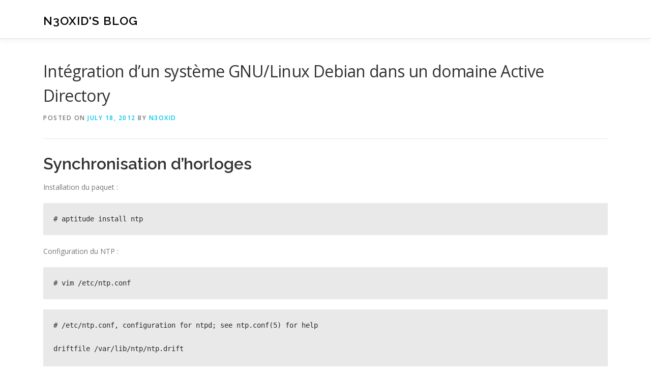

--- FILE ---
content_type: text/html; charset=UTF-8
request_url: https://www.n3oxid.fr/?p=46
body_size: 11386
content:
<!DOCTYPE html>
<html lang="en-US">
<head>
<meta charset="UTF-8">
<meta name="viewport" content="width=device-width, initial-scale=1">
<link rel="profile" href="http://gmpg.org/xfn/11">
<title>Intégration d&#8217;un système GNU/Linux Debian dans un domaine Active Directory &#8211; N3oXid&#039;s blog</title>
<meta name='robots' content='max-image-preview:large' />
<link rel='dns-prefetch' href='//fonts.googleapis.com' />
<link rel="alternate" type="application/rss+xml" title="N3oXid&#039;s blog &raquo; Feed" href="https://www.n3oxid.fr/?feed=rss2" />
<link rel="alternate" type="application/rss+xml" title="N3oXid&#039;s blog &raquo; Comments Feed" href="https://www.n3oxid.fr/?feed=comments-rss2" />
<link rel="alternate" type="application/rss+xml" title="N3oXid&#039;s blog &raquo; Intégration d&#8217;un système GNU/Linux Debian dans un domaine Active Directory Comments Feed" href="https://www.n3oxid.fr/?feed=rss2&#038;p=46" />
<link rel="alternate" title="oEmbed (JSON)" type="application/json+oembed" href="https://www.n3oxid.fr/index.php?rest_route=%2Foembed%2F1.0%2Fembed&#038;url=https%3A%2F%2Fwww.n3oxid.fr%2F%3Fp%3D46" />
<link rel="alternate" title="oEmbed (XML)" type="text/xml+oembed" href="https://www.n3oxid.fr/index.php?rest_route=%2Foembed%2F1.0%2Fembed&#038;url=https%3A%2F%2Fwww.n3oxid.fr%2F%3Fp%3D46&#038;format=xml" />
<style id='wp-img-auto-sizes-contain-inline-css' type='text/css'>
img:is([sizes=auto i],[sizes^="auto," i]){contain-intrinsic-size:3000px 1500px}
/*# sourceURL=wp-img-auto-sizes-contain-inline-css */
</style>
<style id='wp-emoji-styles-inline-css' type='text/css'>

	img.wp-smiley, img.emoji {
		display: inline !important;
		border: none !important;
		box-shadow: none !important;
		height: 1em !important;
		width: 1em !important;
		margin: 0 0.07em !important;
		vertical-align: -0.1em !important;
		background: none !important;
		padding: 0 !important;
	}
/*# sourceURL=wp-emoji-styles-inline-css */
</style>
<style id='wp-block-library-inline-css' type='text/css'>
:root{--wp-block-synced-color:#7a00df;--wp-block-synced-color--rgb:122,0,223;--wp-bound-block-color:var(--wp-block-synced-color);--wp-editor-canvas-background:#ddd;--wp-admin-theme-color:#007cba;--wp-admin-theme-color--rgb:0,124,186;--wp-admin-theme-color-darker-10:#006ba1;--wp-admin-theme-color-darker-10--rgb:0,107,160.5;--wp-admin-theme-color-darker-20:#005a87;--wp-admin-theme-color-darker-20--rgb:0,90,135;--wp-admin-border-width-focus:2px}@media (min-resolution:192dpi){:root{--wp-admin-border-width-focus:1.5px}}.wp-element-button{cursor:pointer}:root .has-very-light-gray-background-color{background-color:#eee}:root .has-very-dark-gray-background-color{background-color:#313131}:root .has-very-light-gray-color{color:#eee}:root .has-very-dark-gray-color{color:#313131}:root .has-vivid-green-cyan-to-vivid-cyan-blue-gradient-background{background:linear-gradient(135deg,#00d084,#0693e3)}:root .has-purple-crush-gradient-background{background:linear-gradient(135deg,#34e2e4,#4721fb 50%,#ab1dfe)}:root .has-hazy-dawn-gradient-background{background:linear-gradient(135deg,#faaca8,#dad0ec)}:root .has-subdued-olive-gradient-background{background:linear-gradient(135deg,#fafae1,#67a671)}:root .has-atomic-cream-gradient-background{background:linear-gradient(135deg,#fdd79a,#004a59)}:root .has-nightshade-gradient-background{background:linear-gradient(135deg,#330968,#31cdcf)}:root .has-midnight-gradient-background{background:linear-gradient(135deg,#020381,#2874fc)}:root{--wp--preset--font-size--normal:16px;--wp--preset--font-size--huge:42px}.has-regular-font-size{font-size:1em}.has-larger-font-size{font-size:2.625em}.has-normal-font-size{font-size:var(--wp--preset--font-size--normal)}.has-huge-font-size{font-size:var(--wp--preset--font-size--huge)}.has-text-align-center{text-align:center}.has-text-align-left{text-align:left}.has-text-align-right{text-align:right}.has-fit-text{white-space:nowrap!important}#end-resizable-editor-section{display:none}.aligncenter{clear:both}.items-justified-left{justify-content:flex-start}.items-justified-center{justify-content:center}.items-justified-right{justify-content:flex-end}.items-justified-space-between{justify-content:space-between}.screen-reader-text{border:0;clip-path:inset(50%);height:1px;margin:-1px;overflow:hidden;padding:0;position:absolute;width:1px;word-wrap:normal!important}.screen-reader-text:focus{background-color:#ddd;clip-path:none;color:#444;display:block;font-size:1em;height:auto;left:5px;line-height:normal;padding:15px 23px 14px;text-decoration:none;top:5px;width:auto;z-index:100000}html :where(.has-border-color){border-style:solid}html :where([style*=border-top-color]){border-top-style:solid}html :where([style*=border-right-color]){border-right-style:solid}html :where([style*=border-bottom-color]){border-bottom-style:solid}html :where([style*=border-left-color]){border-left-style:solid}html :where([style*=border-width]){border-style:solid}html :where([style*=border-top-width]){border-top-style:solid}html :where([style*=border-right-width]){border-right-style:solid}html :where([style*=border-bottom-width]){border-bottom-style:solid}html :where([style*=border-left-width]){border-left-style:solid}html :where(img[class*=wp-image-]){height:auto;max-width:100%}:where(figure){margin:0 0 1em}html :where(.is-position-sticky){--wp-admin--admin-bar--position-offset:var(--wp-admin--admin-bar--height,0px)}@media screen and (max-width:600px){html :where(.is-position-sticky){--wp-admin--admin-bar--position-offset:0px}}

/*# sourceURL=wp-block-library-inline-css */
</style><style id='wp-block-heading-inline-css' type='text/css'>
h1:where(.wp-block-heading).has-background,h2:where(.wp-block-heading).has-background,h3:where(.wp-block-heading).has-background,h4:where(.wp-block-heading).has-background,h5:where(.wp-block-heading).has-background,h6:where(.wp-block-heading).has-background{padding:1.25em 2.375em}h1.has-text-align-left[style*=writing-mode]:where([style*=vertical-lr]),h1.has-text-align-right[style*=writing-mode]:where([style*=vertical-rl]),h2.has-text-align-left[style*=writing-mode]:where([style*=vertical-lr]),h2.has-text-align-right[style*=writing-mode]:where([style*=vertical-rl]),h3.has-text-align-left[style*=writing-mode]:where([style*=vertical-lr]),h3.has-text-align-right[style*=writing-mode]:where([style*=vertical-rl]),h4.has-text-align-left[style*=writing-mode]:where([style*=vertical-lr]),h4.has-text-align-right[style*=writing-mode]:where([style*=vertical-rl]),h5.has-text-align-left[style*=writing-mode]:where([style*=vertical-lr]),h5.has-text-align-right[style*=writing-mode]:where([style*=vertical-rl]),h6.has-text-align-left[style*=writing-mode]:where([style*=vertical-lr]),h6.has-text-align-right[style*=writing-mode]:where([style*=vertical-rl]){rotate:180deg}
/*# sourceURL=https://www.n3oxid.fr/wp-includes/blocks/heading/style.min.css */
</style>
<style id='wp-block-paragraph-inline-css' type='text/css'>
.is-small-text{font-size:.875em}.is-regular-text{font-size:1em}.is-large-text{font-size:2.25em}.is-larger-text{font-size:3em}.has-drop-cap:not(:focus):first-letter{float:left;font-size:8.4em;font-style:normal;font-weight:100;line-height:.68;margin:.05em .1em 0 0;text-transform:uppercase}body.rtl .has-drop-cap:not(:focus):first-letter{float:none;margin-left:.1em}p.has-drop-cap.has-background{overflow:hidden}:root :where(p.has-background){padding:1.25em 2.375em}:where(p.has-text-color:not(.has-link-color)) a{color:inherit}p.has-text-align-left[style*="writing-mode:vertical-lr"],p.has-text-align-right[style*="writing-mode:vertical-rl"]{rotate:180deg}
/*# sourceURL=https://www.n3oxid.fr/wp-includes/blocks/paragraph/style.min.css */
</style>
<style id='wp-block-preformatted-inline-css' type='text/css'>
.wp-block-preformatted{box-sizing:border-box;white-space:pre-wrap}:where(.wp-block-preformatted.has-background){padding:1.25em 2.375em}
/*# sourceURL=https://www.n3oxid.fr/wp-includes/blocks/preformatted/style.min.css */
</style>
<style id='global-styles-inline-css' type='text/css'>
:root{--wp--preset--aspect-ratio--square: 1;--wp--preset--aspect-ratio--4-3: 4/3;--wp--preset--aspect-ratio--3-4: 3/4;--wp--preset--aspect-ratio--3-2: 3/2;--wp--preset--aspect-ratio--2-3: 2/3;--wp--preset--aspect-ratio--16-9: 16/9;--wp--preset--aspect-ratio--9-16: 9/16;--wp--preset--color--black: #000000;--wp--preset--color--cyan-bluish-gray: #abb8c3;--wp--preset--color--white: #ffffff;--wp--preset--color--pale-pink: #f78da7;--wp--preset--color--vivid-red: #cf2e2e;--wp--preset--color--luminous-vivid-orange: #ff6900;--wp--preset--color--luminous-vivid-amber: #fcb900;--wp--preset--color--light-green-cyan: #7bdcb5;--wp--preset--color--vivid-green-cyan: #00d084;--wp--preset--color--pale-cyan-blue: #8ed1fc;--wp--preset--color--vivid-cyan-blue: #0693e3;--wp--preset--color--vivid-purple: #9b51e0;--wp--preset--gradient--vivid-cyan-blue-to-vivid-purple: linear-gradient(135deg,rgb(6,147,227) 0%,rgb(155,81,224) 100%);--wp--preset--gradient--light-green-cyan-to-vivid-green-cyan: linear-gradient(135deg,rgb(122,220,180) 0%,rgb(0,208,130) 100%);--wp--preset--gradient--luminous-vivid-amber-to-luminous-vivid-orange: linear-gradient(135deg,rgb(252,185,0) 0%,rgb(255,105,0) 100%);--wp--preset--gradient--luminous-vivid-orange-to-vivid-red: linear-gradient(135deg,rgb(255,105,0) 0%,rgb(207,46,46) 100%);--wp--preset--gradient--very-light-gray-to-cyan-bluish-gray: linear-gradient(135deg,rgb(238,238,238) 0%,rgb(169,184,195) 100%);--wp--preset--gradient--cool-to-warm-spectrum: linear-gradient(135deg,rgb(74,234,220) 0%,rgb(151,120,209) 20%,rgb(207,42,186) 40%,rgb(238,44,130) 60%,rgb(251,105,98) 80%,rgb(254,248,76) 100%);--wp--preset--gradient--blush-light-purple: linear-gradient(135deg,rgb(255,206,236) 0%,rgb(152,150,240) 100%);--wp--preset--gradient--blush-bordeaux: linear-gradient(135deg,rgb(254,205,165) 0%,rgb(254,45,45) 50%,rgb(107,0,62) 100%);--wp--preset--gradient--luminous-dusk: linear-gradient(135deg,rgb(255,203,112) 0%,rgb(199,81,192) 50%,rgb(65,88,208) 100%);--wp--preset--gradient--pale-ocean: linear-gradient(135deg,rgb(255,245,203) 0%,rgb(182,227,212) 50%,rgb(51,167,181) 100%);--wp--preset--gradient--electric-grass: linear-gradient(135deg,rgb(202,248,128) 0%,rgb(113,206,126) 100%);--wp--preset--gradient--midnight: linear-gradient(135deg,rgb(2,3,129) 0%,rgb(40,116,252) 100%);--wp--preset--font-size--small: 13px;--wp--preset--font-size--medium: 20px;--wp--preset--font-size--large: 36px;--wp--preset--font-size--x-large: 42px;--wp--preset--spacing--20: 0.44rem;--wp--preset--spacing--30: 0.67rem;--wp--preset--spacing--40: 1rem;--wp--preset--spacing--50: 1.5rem;--wp--preset--spacing--60: 2.25rem;--wp--preset--spacing--70: 3.38rem;--wp--preset--spacing--80: 5.06rem;--wp--preset--shadow--natural: 6px 6px 9px rgba(0, 0, 0, 0.2);--wp--preset--shadow--deep: 12px 12px 50px rgba(0, 0, 0, 0.4);--wp--preset--shadow--sharp: 6px 6px 0px rgba(0, 0, 0, 0.2);--wp--preset--shadow--outlined: 6px 6px 0px -3px rgb(255, 255, 255), 6px 6px rgb(0, 0, 0);--wp--preset--shadow--crisp: 6px 6px 0px rgb(0, 0, 0);}:where(.is-layout-flex){gap: 0.5em;}:where(.is-layout-grid){gap: 0.5em;}body .is-layout-flex{display: flex;}.is-layout-flex{flex-wrap: wrap;align-items: center;}.is-layout-flex > :is(*, div){margin: 0;}body .is-layout-grid{display: grid;}.is-layout-grid > :is(*, div){margin: 0;}:where(.wp-block-columns.is-layout-flex){gap: 2em;}:where(.wp-block-columns.is-layout-grid){gap: 2em;}:where(.wp-block-post-template.is-layout-flex){gap: 1.25em;}:where(.wp-block-post-template.is-layout-grid){gap: 1.25em;}.has-black-color{color: var(--wp--preset--color--black) !important;}.has-cyan-bluish-gray-color{color: var(--wp--preset--color--cyan-bluish-gray) !important;}.has-white-color{color: var(--wp--preset--color--white) !important;}.has-pale-pink-color{color: var(--wp--preset--color--pale-pink) !important;}.has-vivid-red-color{color: var(--wp--preset--color--vivid-red) !important;}.has-luminous-vivid-orange-color{color: var(--wp--preset--color--luminous-vivid-orange) !important;}.has-luminous-vivid-amber-color{color: var(--wp--preset--color--luminous-vivid-amber) !important;}.has-light-green-cyan-color{color: var(--wp--preset--color--light-green-cyan) !important;}.has-vivid-green-cyan-color{color: var(--wp--preset--color--vivid-green-cyan) !important;}.has-pale-cyan-blue-color{color: var(--wp--preset--color--pale-cyan-blue) !important;}.has-vivid-cyan-blue-color{color: var(--wp--preset--color--vivid-cyan-blue) !important;}.has-vivid-purple-color{color: var(--wp--preset--color--vivid-purple) !important;}.has-black-background-color{background-color: var(--wp--preset--color--black) !important;}.has-cyan-bluish-gray-background-color{background-color: var(--wp--preset--color--cyan-bluish-gray) !important;}.has-white-background-color{background-color: var(--wp--preset--color--white) !important;}.has-pale-pink-background-color{background-color: var(--wp--preset--color--pale-pink) !important;}.has-vivid-red-background-color{background-color: var(--wp--preset--color--vivid-red) !important;}.has-luminous-vivid-orange-background-color{background-color: var(--wp--preset--color--luminous-vivid-orange) !important;}.has-luminous-vivid-amber-background-color{background-color: var(--wp--preset--color--luminous-vivid-amber) !important;}.has-light-green-cyan-background-color{background-color: var(--wp--preset--color--light-green-cyan) !important;}.has-vivid-green-cyan-background-color{background-color: var(--wp--preset--color--vivid-green-cyan) !important;}.has-pale-cyan-blue-background-color{background-color: var(--wp--preset--color--pale-cyan-blue) !important;}.has-vivid-cyan-blue-background-color{background-color: var(--wp--preset--color--vivid-cyan-blue) !important;}.has-vivid-purple-background-color{background-color: var(--wp--preset--color--vivid-purple) !important;}.has-black-border-color{border-color: var(--wp--preset--color--black) !important;}.has-cyan-bluish-gray-border-color{border-color: var(--wp--preset--color--cyan-bluish-gray) !important;}.has-white-border-color{border-color: var(--wp--preset--color--white) !important;}.has-pale-pink-border-color{border-color: var(--wp--preset--color--pale-pink) !important;}.has-vivid-red-border-color{border-color: var(--wp--preset--color--vivid-red) !important;}.has-luminous-vivid-orange-border-color{border-color: var(--wp--preset--color--luminous-vivid-orange) !important;}.has-luminous-vivid-amber-border-color{border-color: var(--wp--preset--color--luminous-vivid-amber) !important;}.has-light-green-cyan-border-color{border-color: var(--wp--preset--color--light-green-cyan) !important;}.has-vivid-green-cyan-border-color{border-color: var(--wp--preset--color--vivid-green-cyan) !important;}.has-pale-cyan-blue-border-color{border-color: var(--wp--preset--color--pale-cyan-blue) !important;}.has-vivid-cyan-blue-border-color{border-color: var(--wp--preset--color--vivid-cyan-blue) !important;}.has-vivid-purple-border-color{border-color: var(--wp--preset--color--vivid-purple) !important;}.has-vivid-cyan-blue-to-vivid-purple-gradient-background{background: var(--wp--preset--gradient--vivid-cyan-blue-to-vivid-purple) !important;}.has-light-green-cyan-to-vivid-green-cyan-gradient-background{background: var(--wp--preset--gradient--light-green-cyan-to-vivid-green-cyan) !important;}.has-luminous-vivid-amber-to-luminous-vivid-orange-gradient-background{background: var(--wp--preset--gradient--luminous-vivid-amber-to-luminous-vivid-orange) !important;}.has-luminous-vivid-orange-to-vivid-red-gradient-background{background: var(--wp--preset--gradient--luminous-vivid-orange-to-vivid-red) !important;}.has-very-light-gray-to-cyan-bluish-gray-gradient-background{background: var(--wp--preset--gradient--very-light-gray-to-cyan-bluish-gray) !important;}.has-cool-to-warm-spectrum-gradient-background{background: var(--wp--preset--gradient--cool-to-warm-spectrum) !important;}.has-blush-light-purple-gradient-background{background: var(--wp--preset--gradient--blush-light-purple) !important;}.has-blush-bordeaux-gradient-background{background: var(--wp--preset--gradient--blush-bordeaux) !important;}.has-luminous-dusk-gradient-background{background: var(--wp--preset--gradient--luminous-dusk) !important;}.has-pale-ocean-gradient-background{background: var(--wp--preset--gradient--pale-ocean) !important;}.has-electric-grass-gradient-background{background: var(--wp--preset--gradient--electric-grass) !important;}.has-midnight-gradient-background{background: var(--wp--preset--gradient--midnight) !important;}.has-small-font-size{font-size: var(--wp--preset--font-size--small) !important;}.has-medium-font-size{font-size: var(--wp--preset--font-size--medium) !important;}.has-large-font-size{font-size: var(--wp--preset--font-size--large) !important;}.has-x-large-font-size{font-size: var(--wp--preset--font-size--x-large) !important;}
/*# sourceURL=global-styles-inline-css */
</style>

<style id='classic-theme-styles-inline-css' type='text/css'>
/*! This file is auto-generated */
.wp-block-button__link{color:#fff;background-color:#32373c;border-radius:9999px;box-shadow:none;text-decoration:none;padding:calc(.667em + 2px) calc(1.333em + 2px);font-size:1.125em}.wp-block-file__button{background:#32373c;color:#fff;text-decoration:none}
/*# sourceURL=/wp-includes/css/classic-themes.min.css */
</style>
<link rel='stylesheet' id='onepress-fonts-css' href='https://fonts.googleapis.com/css?family=Raleway%3A400%2C500%2C600%2C700%2C300%2C100%2C800%2C900%7COpen+Sans%3A400%2C300%2C300italic%2C400italic%2C600%2C600italic%2C700%2C700italic&#038;subset=latin%2Clatin-ext&#038;display=swap&#038;ver=2.3.16' type='text/css' media='all' />
<link rel='stylesheet' id='onepress-animate-css' href='https://www.n3oxid.fr/wp-content/themes/onepress/assets/css/animate.min.css?ver=2.3.16' type='text/css' media='all' />
<link rel='stylesheet' id='onepress-fa-css' href='https://www.n3oxid.fr/wp-content/themes/onepress/assets/fontawesome-v6/css/all.min.css?ver=6.5.1' type='text/css' media='all' />
<link rel='stylesheet' id='onepress-fa-shims-css' href='https://www.n3oxid.fr/wp-content/themes/onepress/assets/fontawesome-v6/css/v4-shims.min.css?ver=6.5.1' type='text/css' media='all' />
<link rel='stylesheet' id='onepress-bootstrap-css' href='https://www.n3oxid.fr/wp-content/themes/onepress/assets/css/bootstrap.min.css?ver=2.3.16' type='text/css' media='all' />
<link rel='stylesheet' id='onepress-style-css' href='https://www.n3oxid.fr/wp-content/themes/onepress/style.css?ver=6.9' type='text/css' media='all' />
<style id='onepress-style-inline-css' type='text/css'>
#main .video-section section.hero-slideshow-wrapper{background:transparent}.hero-slideshow-wrapper:after{position:absolute;top:0px;left:0px;width:100%;height:100%;background-color:rgba(0,0,0,0.3);display:block;content:""}#parallax-hero .jarallax-container .parallax-bg:before{background-color:rgba(0,0,0,0.3)}.body-desktop .parallax-hero .hero-slideshow-wrapper:after{display:none!important}#parallax-hero>.parallax-bg::before{background-color:rgba(0,0,0,0.3);opacity:1}.body-desktop .parallax-hero .hero-slideshow-wrapper:after{display:none!important}#footer-widgets{}.gallery-carousel .g-item{padding:0px 10px}.gallery-carousel-wrap{margin-left:-10px;margin-right:-10px}.gallery-grid .g-item,.gallery-masonry .g-item .inner{padding:10px}.gallery-grid-wrap,.gallery-masonry-wrap{margin-left:-10px;margin-right:-10px}.gallery-justified-wrap{margin-left:-20px;margin-right:-20px}
/*# sourceURL=onepress-style-inline-css */
</style>
<link rel='stylesheet' id='onepress-gallery-lightgallery-css' href='https://www.n3oxid.fr/wp-content/themes/onepress/assets/css/lightgallery.css?ver=6.9' type='text/css' media='all' />
<script type="text/javascript" src="https://www.n3oxid.fr/wp-includes/js/jquery/jquery.min.js?ver=3.7.1" id="jquery-core-js"></script>
<script type="text/javascript" src="https://www.n3oxid.fr/wp-includes/js/jquery/jquery-migrate.min.js?ver=3.4.1" id="jquery-migrate-js"></script>
<link rel="https://api.w.org/" href="https://www.n3oxid.fr/index.php?rest_route=/" /><link rel="alternate" title="JSON" type="application/json" href="https://www.n3oxid.fr/index.php?rest_route=/wp/v2/posts/46" /><link rel="EditURI" type="application/rsd+xml" title="RSD" href="https://www.n3oxid.fr/xmlrpc.php?rsd" />
<meta name="generator" content="WordPress 6.9" />
<link rel="canonical" href="https://www.n3oxid.fr/?p=46" />
<link rel='shortlink' href='https://www.n3oxid.fr/?p=46' />
<link rel="pingback" href="https://www.n3oxid.fr/xmlrpc.php"></head>

<body class="wp-singular post-template-default single single-post postid-46 single-format-standard wp-theme-onepress">
<div id="page" class="hfeed site">
	<a class="skip-link screen-reader-text" href="#content">Skip to content</a>
	<div id="header-section" class="h-on-top no-transparent">		<header id="masthead" class="site-header header-contained is-sticky no-scroll no-t h-on-top" role="banner">
			<div class="container">
				<div class="site-branding">
					<div class="site-brand-inner no-logo-img has-title"><p class="site-title"><a class="site-text-logo" href="https://www.n3oxid.fr/" rel="home">N3oXid&#039;s blog</a></p></div>				</div>
				<div class="header-right-wrapper">
					<a href="#0" id="nav-toggle">Menu<span></span></a>
					<nav id="site-navigation" class="main-navigation" role="navigation">
						<ul class="onepress-menu">
							<div class="menu"></div>
						</ul>
					</nav>

				</div>
			</div>
		</header>
		</div>
	<div id="content" class="site-content">

		
		<div id="content-inside" class="container no-sidebar">
			<div id="primary" class="content-area">
				<main id="main" class="site-main" role="main">

				
					<article id="post-46" class="post-46 post type-post status-publish format-standard hentry category-computing tag-debian tag-linux tag-microsoft">
	<header class="entry-header">
		<h1 class="entry-title">Intégration d&#8217;un système GNU/Linux Debian dans un domaine Active Directory</h1>        		<div class="entry-meta">
			<span class="posted-on">Posted on <a href="https://www.n3oxid.fr/?p=46" rel="bookmark"><time class="entry-date published" datetime="2012-07-18T12:40:00+02:00">July 18, 2012</time><time class="updated hide" datetime="2021-04-18T21:20:39+02:00">April 18, 2021</time></a></span><span class="byline"> by <span class="author vcard"><a  rel="author" class="url fn n" href="https://www.n3oxid.fr/?author=1">N3oXid</a></span></span>		</div>
        	</header>

    
	<div class="entry-content">
		
<h2 class="wp-block-heading">Synchronisation d&#8217;horloges</h2>



<p>Installation du paquet&nbsp;:</p>



<pre class="wp-block-preformatted"># aptitude install ntp
</pre>



<p>Configuration du NTP&nbsp;:</p>



<pre class="wp-block-preformatted"># vim /etc/ntp.conf
</pre>



<pre class="wp-block-preformatted"># /etc/ntp.conf, configuration for ntpd; see ntp.conf(5) for help

driftfile /var/lib/ntp/ntp.drift


# Enable this if you want statistics to be logged.
#statsdir /var/log/ntpstats/

statistics loopstats peerstats clockstats
filegen loopstats file loopstats type day enable
filegen peerstats file peerstats type day enable
filegen clockstats file clockstats type day enable


# You do need to talk to an NTP server or two (or three).
#server ntp.your-provider.example

# pool.ntp.org maps to about 1000 low-stratum NTP servers.  Your server will
# pick a different set every time it starts up.  Please consider joining the
# pool: &lt;http://www.pool.ntp.org/join.html&gt;
server ntp.home.local
#server 0.debian.pool.ntp.org iburst
#server 1.debian.pool.ntp.org iburst
#server 2.debian.pool.ntp.org iburst
#server 3.debian.pool.ntp.org iburst


# Access control configuration; see /usr/share/doc/ntp-doc/html/accopt.html for
# details.  The web page &lt;http://support.ntp.org/bin/view/Support/AccessRestrictions&gt;
# might also be helpful.
#
# Note that "restrict" applies to both servers and clients, so a configuration
# that might be intended to block requests from certain clients could also end
# up blocking replies from your own upstream servers.

# By default, exchange time with everybody, but don't allow configuration.
restrict -4 default kod notrap nomodify nopeer noquery
restrict -6 default kod notrap nomodify nopeer noquery

# Local users may interrogate the ntp server more closely.
restrict 127.0.0.1
restrict ::1

# Clients from this (example!) subnet have unlimited access, but only if
# cryptographically authenticated.
#restrict 10.20.30.0 mask 255.255.255.0 notrust


# If you want to provide time to your local subnet, change the next line.
# (Again, the address is an example only.)
#broadcast 10.20.30.255

# If you want to listen to time broadcasts on your local subnet, de-comment the
# next lines.  Please do this only if you trust everybody on the network!
#disable auth
#broadcastclient
</pre>



<p>Prise en compte de la configuration&nbsp;:</p>



<pre class="wp-block-preformatted"># /etc/init.d/ntp restart
</pre>



<p>Vérification de la synchronisation NTP&nbsp;:</p>



<pre class="wp-block-preformatted"># ntpq -p
</pre>



<h2 class="wp-block-heading">Résolution de noms</h2>



<p>Configuration des paramètres de résolution de noms&nbsp;:</p>



<pre class="wp-block-preformatted"># vim /etc/resolv.conf
</pre>



<pre class="wp-block-preformatted">domain home.local
search home.local
nameserver 10.20.30.2
nameserver 10.20.30.3
nameserver 10.20.30.4
</pre>



<h2 class="wp-block-heading">Samba / Winbind</h2>



<p>Installation des paquets&nbsp;:</p>



<pre class="wp-block-preformatted"># aptitude install winbind samba-common smbclient
</pre>



<p>Sauvegarde de la configuration d&#8217;origine&nbsp;:</p>



<pre class="wp-block-preformatted"># cp /etc/samba/smb.conf /etc/samba/smb.conf.original
</pre>



<p>Configuration de Samba/Winbind&nbsp;:</p>



<pre class="wp-block-preformatted"># &gt; /etc/samba/smb.conf
# vim /etc/samba/smb.conf
</pre>



<pre class="wp-block-preformatted">[global]
    workgroup = HOME
    realm = HOME.LOCAL
    server string = %h server
    security = ADS
    password server = 10.20.30.2, 10.20.30.3, 10.20.30.4
    client use spnego = yes
    client ntlmv2 auth = yes
    encrypt passwords = yes
    syslog = 0
    log file = /var/log/samba/log.%m
    max log size = 1000
    announce version = 4
    announce as = NT Workstation
    dns proxy = No
    idmap uid = 167771-335549
    idmap gid = 167771-335549
    winbind use default domain = yes
    invalid users = root
    winbind cache time = 60
    winbind enum users = yes
    winbind enum groups = yes
    winbind cache time = 10
    template homedir = /home/%D/%U
    template shell = /bin/bash
    restrict anonymous = 2
    domain master = no
    local master = no
    preferred master = no
    os level = 0
</pre>



<p>Création du répertoire racine pour les répertoires personnels des utilisateurs du domaine&nbsp;:</p>



<pre class="wp-block-preformatted"># mkdir /home/HOME
</pre>



<p>Prise en compte de la configuration&nbsp;:</p>



<pre class="wp-block-preformatted"># /etc/init.d/winbind restart
</pre>



<h2 class="wp-block-heading">Kerberos</h2>



<p>Installation des paquets&nbsp;:</p>



<pre class="wp-block-preformatted"># aptitude install krb5-user krb5-config
</pre>



<p>Sauvegarde de la configuration d&#8217;origine&nbsp;:</p>



<pre class="wp-block-preformatted"># cp /etc/krb5.conf /etc/krb5.conf.original
</pre>



<p>Configuration de Kerberos&nbsp;:</p>



<pre class="wp-block-preformatted"># &gt; /etc/krb5.conf
# vim /etc/krb5.conf
</pre>



<pre class="wp-block-preformatted">[libdefaults]
        default_realm = HOME.LOCAL
        dns_lookup_realm = false
        dns_lookup_kdc = false
# The following krb5.conf variables are only for MIT Kerberos.
        krb4_config = /etc/krb.conf
        krb4_realms = /etc/krb.realms
        kdc_timesync = 1
        ccache_type = 4
        forwardable = true
        proxiable = true

# The following encryption type specification will be used by MIT Kerberos
# if uncommented.  In general, the defaults in the MIT Kerberos code are
# correct and overriding these specifications only serves to disable new
# encryption types as they are added, creating interoperability problems.
#
# Thie only time when you might need to uncomment these lines and change
# the enctypes is if you have local software that will break on ticket
# caches containing ticket encryption types it doesn't know about (such as
# old versions of Sun Java).

#       default_tgs_enctypes = des3-hmac-sha1
#       default_tkt_enctypes = des3-hmac-sha1
#       permitted_enctypes = des3-hmac-sha1

# The following libdefaults parameters are only for Heimdal Kerberos.
#       v4_instance_resolve = false
#       v4_name_convert = {
#               host = {
#                       rcmd = host
#                       ftp = ftp
#               }
#               plain = {
#                       something = something-else
#               }
#       }
#       fcc-mit-ticketflags = true

</pre>


<p>[realms]</p>



<p>HOME.LOCAL = { kdc = 10.20.30.2 kdc = 10.20.30.3 kdc = 10.20.30.4 admin_server = 10.20.30.2 }</p>


<p>[domain_realm]</p>



<p>.home.local = HOME.LOCAL home.local = HOME.LOCAL</p>


<p>[login]</p>



<p>krb4_convert = true krb4_get_tickets = false</p>


<p>[logging]</p>



<p>default = FILE:/var/log/krb5.log kdc = FILE:/var/log/krb5kdc.log admin-server = FILE:/var/log/krb5adm.log</p>


<p>[appdefaults]</p>



<p>pam = { debug = false ticket_lifetime = 36000 renew_lifetime = 36000 forwardable = true krb4_convert = false }</p>



<h2 class="wp-block-heading">Rejoindre le domaine et s&#8217;authentifier</h2>



<p>Jointure au domaine&nbsp;:</p>



<pre class="wp-block-preformatted"># net -U administrator ads join
</pre>



<p>(Test) Lister les utilisateurs du domaine&nbsp;:</p>



<pre class="wp-block-preformatted"># wbinfo -u
</pre>



<p>Modification des paramètres d&#8217;authentification&nbsp;:</p>



<pre class="wp-block-preformatted"># vim /etc/nsswitch.conf
</pre>



<pre class="wp-block-preformatted"># /etc/nsswitch.conf
#
# Example configuration of GNU Name Service Switch functionality.
# If you have the `glibc-doc-reference' and `info' packages installed, try:
# `info libc "Name Service Switch"' for information about this file.

passwd:         compat winbind
group:          compat winbind
shadow:         compat winbind

hosts:          files dns
networks:       files

protocols:      db files
services:       db files
ethers:         db files
rpc:            db files

netgroup:       nis
</pre>



<p>Permettre la création du répertoire personnel d&#8217;un utilisateur du domaine&nbsp;:</p>



<pre class="wp-block-preformatted"># vim /etc/pam.d/common-session
</pre>



<pre class="wp-block-preformatted">#
# /etc/pam.d/common-session - session-related modules common to all services
#
# This file is included from other service-specific PAM config files,
# and should contain a list of modules that define tasks to be performed
# at the start and end of sessions of *any* kind (both interactive and
# non-interactive).
#
# As of pam 1.0.1-6, this file is managed by pam-auth-update by default.
# To take advantage of this, it is recommended that you configure any
# local modules either before or after the default block, and use
# pam-auth-update to manage selection of other modules.  See
# pam-auth-update(8) for details.

# here are the per-package modules (the "Primary" block)
session [default=1]                     pam_permit.so
# here's the fallback if no module succeeds
session requisite                       pam_deny.so
# prime the stack with a positive return value if there isn't one already;
# this avoids us returning an error just because nothing sets a success code
# since the modules above will each just jump around
session required                        pam_permit.so
# and here are more per-package modules (the "Additional" block)
session required                        pam_unix.so
session required                        pam_mkhomedir.so umask=0022 skel=/etc/skel
session optional                        pam_winbind.so
# end of pam-auth-update config
</pre>



<p>(Test) Lister la base des utilisateurs pouvant s&#8217;authentifier&nbsp;:</p>



<pre class="wp-block-preformatted"># getent passwd
</pre>



<p>N&#8217;autorisez que les membres du groupe &#8220;GNETWORK&#8221; à accéder en SSH au serveur&nbsp;:</p>



<pre class="wp-block-preformatted"># vim /etc/pam.d/sshd
</pre>



<pre class="wp-block-preformatted"># PAM configuration for the Secure Shell service

# Read environment variables from /etc/environment and
# /etc/security/pam_env.conf.
auth       required     pam_env.so # [1]
# In Debian 4.0 (etch), locale-related environment variables were moved to
# /etc/default/locale, so read that as well.
auth       required     pam_env.so envfile=/etc/default/locale

# Standard Un*x authentication.
@include common-auth

# Disallow non-root logins when /etc/nologin exists.
account    required     pam_nologin.so

# Only allow GNETWORK Active Directory group  members
account    required     pam_succeed_if.so user ingroup GNETWORK

# Uncomment and edit /etc/security/access.conf if you need to set complex
# access limits that are hard to express in sshd_config.
# account  required     pam_access.so

# Standard Un*x authorization.
@include common-account

# Standard Un*x session setup and teardown.
@include common-session

# Print the message of the day upon successful login.
session    optional     pam_motd.so # [1]

# Print the status of the user's mailbox upon successful login.
session    optional     pam_mail.so standard noenv # [1]

# Set up user limits from /etc/security/limits.conf.
session    required     pam_limits.so

# Set up SELinux capabilities (need modified pam)
# session  required     pam_selinux.so multiple

# Standard Un*x password updating.
@include common-password
</pre>



<p>Droits sudo pour le groupe &#8220;GNETWORK&#8221;&nbsp;:</p>



<pre class="wp-block-preformatted"># vim /etc/sudoers
</pre>



<pre class="wp-block-preformatted"># /etc/sudoers
#
# This file MUST be edited with the 'visudo' command as root.
#
# See the man page for details on how to write a sudoers file.
#

Defaults        env_reset

# Host alias specification

# User alias specification

# Cmnd alias specification

# User privilege specification
root    ALL=(ALL) ALL
%GNETWORK    ALL=(ALL) NOPASSWD: ALL

# Allow members of group sudo to execute any command
# (Note that later entries override this, so you might need to move
# it further down)
%sudo ALL=(ALL) ALL
#
#includedir /etc/sudoers.d</pre>
			</div>
    
    <footer class="entry-footer"><span class="cat-links">Posted in <a href="https://www.n3oxid.fr/?cat=3" rel="category">Computing</a></span><span class="tags-links">Tagged <a href="https://www.n3oxid.fr/?tag=debian" rel="tag">debian</a>, <a href="https://www.n3oxid.fr/?tag=linux" rel="tag">linux</a>, <a href="https://www.n3oxid.fr/?tag=microsoft" rel="tag">microsoft</a></span></footer>
    </article>


					
<div id="comments" class="comments-area">

	
	
	
		<div id="respond" class="comment-respond">
		<h3 id="reply-title" class="comment-reply-title">Leave a Reply <small><a rel="nofollow" id="cancel-comment-reply-link" href="/?p=46#respond" style="display:none;">Cancel reply</a></small></h3><p class="must-log-in">You must be <a href="https://www.n3oxid.fr/wp-login.php?redirect_to=https%3A%2F%2Fwww.n3oxid.fr%2F%3Fp%3D46">logged in</a> to post a comment.</p>	</div><!-- #respond -->
	
</div>

				
				</main>
			</div>

            
		</div>
	</div>

	<footer id="colophon" class="site-footer" role="contentinfo">
				
		<div class="site-info">
			<div class="container">
									<div class="btt">
						<a class="back-to-top" href="#page" title="Back To Top"><i class="fa fa-angle-double-up wow flash" data-wow-duration="2s"></i></a>
					</div>
											Copyright &copy; 2026 N3oXid&#039;s blog			<span class="sep"> &ndash; </span>
			<a href="https://www.famethemes.com/themes/onepress">OnePress</a> theme by FameThemes					</div>
		</div>

	</footer>
	</div>


<!-- Matomo -->
<script>
  var _paq = window._paq = window._paq || [];
  /* tracker methods like "setCustomDimension" should be called before "trackPageView" */
  _paq.push(['trackPageView']);
  _paq.push(['enableLinkTracking']);
  (function() {
    var u="//matomo.n3oxid.fr/";
    _paq.push(['setTrackerUrl', u+'matomo.php']);
    _paq.push(['setSiteId', '1']);
    var d=document, g=d.createElement('script'), s=d.getElementsByTagName('script')[0];
    g.async=true; g.src=u+'matomo.js'; s.parentNode.insertBefore(g,s);
  })();
</script>
<!-- End Matomo Code -->
<script type="text/javascript" id="onepress-theme-js-extra">
/* <![CDATA[ */
var onepress_js_settings = {"onepress_disable_animation":"0","onepress_disable_sticky_header":"0","onepress_vertical_align_menu":"","hero_animation":"flipInX","hero_speed":"5000","hero_fade":"750","submenu_width":"0","hero_duration":"5000","hero_disable_preload":"","disabled_google_font":"","is_home":"","gallery_enable":"1","is_rtl":"","parallax_speed":"0.5"};
//# sourceURL=onepress-theme-js-extra
/* ]]> */
</script>
<script type="text/javascript" src="https://www.n3oxid.fr/wp-content/themes/onepress/assets/js/theme-all.min.js?ver=2.3.16" id="onepress-theme-js"></script>
<script type="text/javascript" src="https://www.n3oxid.fr/wp-includes/js/comment-reply.min.js?ver=6.9" id="comment-reply-js" async="async" data-wp-strategy="async" fetchpriority="low"></script>
<script id="wp-emoji-settings" type="application/json">
{"baseUrl":"https://s.w.org/images/core/emoji/17.0.2/72x72/","ext":".png","svgUrl":"https://s.w.org/images/core/emoji/17.0.2/svg/","svgExt":".svg","source":{"concatemoji":"https://www.n3oxid.fr/wp-includes/js/wp-emoji-release.min.js?ver=6.9"}}
</script>
<script type="module">
/* <![CDATA[ */
/*! This file is auto-generated */
const a=JSON.parse(document.getElementById("wp-emoji-settings").textContent),o=(window._wpemojiSettings=a,"wpEmojiSettingsSupports"),s=["flag","emoji"];function i(e){try{var t={supportTests:e,timestamp:(new Date).valueOf()};sessionStorage.setItem(o,JSON.stringify(t))}catch(e){}}function c(e,t,n){e.clearRect(0,0,e.canvas.width,e.canvas.height),e.fillText(t,0,0);t=new Uint32Array(e.getImageData(0,0,e.canvas.width,e.canvas.height).data);e.clearRect(0,0,e.canvas.width,e.canvas.height),e.fillText(n,0,0);const a=new Uint32Array(e.getImageData(0,0,e.canvas.width,e.canvas.height).data);return t.every((e,t)=>e===a[t])}function p(e,t){e.clearRect(0,0,e.canvas.width,e.canvas.height),e.fillText(t,0,0);var n=e.getImageData(16,16,1,1);for(let e=0;e<n.data.length;e++)if(0!==n.data[e])return!1;return!0}function u(e,t,n,a){switch(t){case"flag":return n(e,"\ud83c\udff3\ufe0f\u200d\u26a7\ufe0f","\ud83c\udff3\ufe0f\u200b\u26a7\ufe0f")?!1:!n(e,"\ud83c\udde8\ud83c\uddf6","\ud83c\udde8\u200b\ud83c\uddf6")&&!n(e,"\ud83c\udff4\udb40\udc67\udb40\udc62\udb40\udc65\udb40\udc6e\udb40\udc67\udb40\udc7f","\ud83c\udff4\u200b\udb40\udc67\u200b\udb40\udc62\u200b\udb40\udc65\u200b\udb40\udc6e\u200b\udb40\udc67\u200b\udb40\udc7f");case"emoji":return!a(e,"\ud83e\u1fac8")}return!1}function f(e,t,n,a){let r;const o=(r="undefined"!=typeof WorkerGlobalScope&&self instanceof WorkerGlobalScope?new OffscreenCanvas(300,150):document.createElement("canvas")).getContext("2d",{willReadFrequently:!0}),s=(o.textBaseline="top",o.font="600 32px Arial",{});return e.forEach(e=>{s[e]=t(o,e,n,a)}),s}function r(e){var t=document.createElement("script");t.src=e,t.defer=!0,document.head.appendChild(t)}a.supports={everything:!0,everythingExceptFlag:!0},new Promise(t=>{let n=function(){try{var e=JSON.parse(sessionStorage.getItem(o));if("object"==typeof e&&"number"==typeof e.timestamp&&(new Date).valueOf()<e.timestamp+604800&&"object"==typeof e.supportTests)return e.supportTests}catch(e){}return null}();if(!n){if("undefined"!=typeof Worker&&"undefined"!=typeof OffscreenCanvas&&"undefined"!=typeof URL&&URL.createObjectURL&&"undefined"!=typeof Blob)try{var e="postMessage("+f.toString()+"("+[JSON.stringify(s),u.toString(),c.toString(),p.toString()].join(",")+"));",a=new Blob([e],{type:"text/javascript"});const r=new Worker(URL.createObjectURL(a),{name:"wpTestEmojiSupports"});return void(r.onmessage=e=>{i(n=e.data),r.terminate(),t(n)})}catch(e){}i(n=f(s,u,c,p))}t(n)}).then(e=>{for(const n in e)a.supports[n]=e[n],a.supports.everything=a.supports.everything&&a.supports[n],"flag"!==n&&(a.supports.everythingExceptFlag=a.supports.everythingExceptFlag&&a.supports[n]);var t;a.supports.everythingExceptFlag=a.supports.everythingExceptFlag&&!a.supports.flag,a.supports.everything||((t=a.source||{}).concatemoji?r(t.concatemoji):t.wpemoji&&t.twemoji&&(r(t.twemoji),r(t.wpemoji)))});
//# sourceURL=https://www.n3oxid.fr/wp-includes/js/wp-emoji-loader.min.js
/* ]]> */
</script>

</body>
</html>
